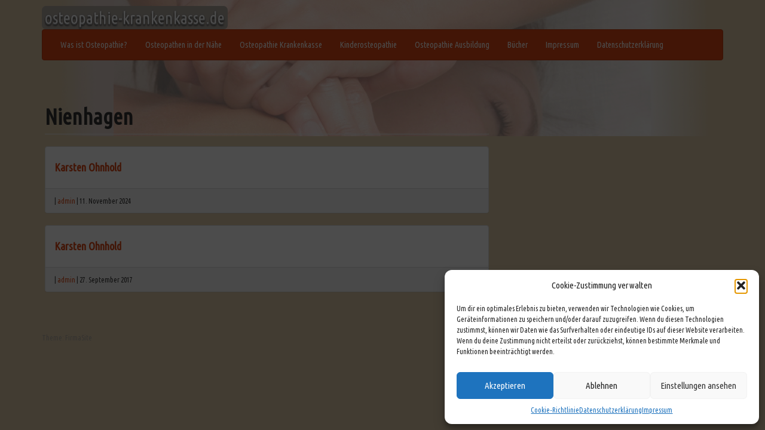

--- FILE ---
content_type: text/css
request_url: https://www.osteopathie-krankenkasse.de/wp-content/plugins/kassen-shortcodes/assets/css/app.css?ver=6.8.3
body_size: -20
content:
:root {
    --kk-leistungen-dt-margin: 0 0 0.5rem;
    --kk-leistungen-dt-font-weight: bold;
    --kk-leistungen-dd-margin: 0 0 1.5rem;
}


.kk-leistungen {
    display: flex;
    flex-wrap: wrap;
    flex-direction: column;
}

.kk-leistungen dt {
    font-weight: var(--kk-leistungen-dt-font-weight);
    margin: var(--kk-leistungen-dt-margin);
}

.kk-leistungen dd {
    margin: var(--kk-leistungen-dd-margin);
}

.kk-leistung--disabled {
    opacity: 0.5;
}


--- FILE ---
content_type: text/css
request_url: https://www.osteopathie-krankenkasse.de/wp-content/plugins/kkn-tabellen/public/css/kkn-verzeichnis-public.css?ver=1.0.0
body_size: 5406
content:
@charset "UTF-8";
.kkn-profile .avatar {
  display: block; }
  .kkn-profile .avatar img {
    display: block;
    border: 1px solid #cdced0; }
  .kkn-profile .avatar.circle img {
    border-radius: 100%; }
  .kkn-profile .avatar.rounden img {
    border-radius: 4px; }

.kkn-profile .text-center {
  text-align: center; }

.kkn-profile h1 {
  margin-bottom: 15px; }

.kkn-profile h2 {
  margin-top: 30px; }

.kkn-profile .subs {
  border: 1px solid #eeeeee;
  display: block;
  overflow: auto;
  padding: 15px 0;
  margin-top: 30px; }

.kkn-profile .kkn-icons {
  display: block;
  font-size: 2em;
  margin-bottom: 15px; }

.kkn-profile .ansprechpartner {
  margin-top: 30px; }

.kkn-profile #kknmap {
  min-height: 400px;
  height: 100%; }

.kkn-container:after {
  content: "";
  display: table;
  clear: both; }

.kkn-row:before, .kkn-row-reverse:before, .kkn-row:after, .kkn-row-reverse:after {
  content: "";
  display: table; }

.kkn-row:after, .kkn-row-reverse:after {
  clear: both; }

.kkn-row, .kkn-row-reverse {
  zoom: 1; }

.kkn-gr-0, .kkn-gr-1, .kkn-gr-2, .kkn-gr-3, .kkn-gr-4, .kkn-gr-5, .kkn-gr-6, .kkn-gr-7, .kkn-gr-8, .kkn-gr-9, .kkn-gr-10, .kkn-gr-11, .kkn-gr-12 {
  display: inline-block;
  min-height: 1px;
  float: left;
  box-sizing: border-box;
  vertical-align: top;
  padding-right: 15px;
  padding-left: 15px; }

.kkn-gr-adapt {
  display: table-cell;
  width: 1px;
  white-space: nowrap !important;
  box-sizing: border-box;
  padding-right: 15px;
  padding-left: 15px; }

.kkn-gr-grow {
  display: table-cell;
  width: 99999px;
  box-sizing: border-box;
  padding-right: 15px;
  padding-left: 15px; }

.kkn-push-0, .kkn-push-1, .kkn-push-2, .kkn-push-3, .kkn-push-4, .kkn-push-5, .kkn-push-6, .kkn-push-7, .kkn-push-8, .kkn-push-9, .kkn-push-10, .kkn-push-11, .kkn-push-12 {
  position: relative; }

.kkn-pull-0, .kkn-pull-1, .kkn-pull-2, .kkn-pull-3, .kkn-pull-4, .kkn-pull-5, .kkn-pull-6, .kkn-pull-7, .kkn-pull-8, .kkn-pull-9, .kkn-pull-10, .kkn-pull-11, .kkn-pull-12 {
  position: relative; }

.kkn-nowrap {
  white-space: nowrap; }
  .kkn-nowrap > * {
    white-space: normal; }

.kkn-wrap {
  white-space: normal; }

.kkn-gr-centered {
  display: block !important;
  float: none !important;
  margin-left: auto !important;
  margin-right: auto !important;
  clear: both !important; }

@media screen and (max-width: 480px) {
  .kkn-container\@mobile:after {
    content: "";
    display: table;
    clear: both; } }

@media screen and (max-width: 480px) {
  .kkn-row\@mobile:before, .kkn-row-reverse\@mobile:before, .kkn-row\@mobile:after, .kkn-row-reverse\@mobile:after {
    content: "";
    display: table; }
  .kkn-row\@mobile:after, .kkn-row-reverse\@mobile:after {
    clear: both; }
  .kkn-row\@mobile, .kkn-row-reverse\@mobile {
    zoom: 1; } }

@media screen and (max-width: 480px) {
  .kkn-gr-0\@mobile, .kkn-gr-1\@mobile, .kkn-gr-2\@mobile, .kkn-gr-3\@mobile, .kkn-gr-4\@mobile, .kkn-gr-5\@mobile, .kkn-gr-6\@mobile, .kkn-gr-7\@mobile, .kkn-gr-8\@mobile, .kkn-gr-9\@mobile, .kkn-gr-10\@mobile, .kkn-gr-11\@mobile, .kkn-gr-12\@mobile {
    display: inline-block;
    min-height: 1px;
    float: left;
    box-sizing: border-box;
    vertical-align: top;
    padding-right: 15px;
    padding-left: 15px; } }

@media screen and (max-width: 480px) {
  .kkn-gr-adapt\@mobile {
    display: table-cell;
    width: 1px;
    white-space: nowrap !important;
    box-sizing: border-box;
    padding-right: 15px;
    padding-left: 15px; } }

@media screen and (max-width: 480px) {
  .kkn-gr-grow\@mobile {
    display: table-cell;
    width: 99999px;
    box-sizing: border-box;
    padding-right: 15px;
    padding-left: 15px; } }

@media screen and (max-width: 480px) {
  .kkn-push-0\@mobile, .kkn-push-1\@mobile, .kkn-push-2\@mobile, .kkn-push-3\@mobile, .kkn-push-4\@mobile, .kkn-push-5\@mobile, .kkn-push-6\@mobile, .kkn-push-7\@mobile, .kkn-push-8\@mobile, .kkn-push-9\@mobile, .kkn-push-10\@mobile, .kkn-push-11\@mobile, .kkn-push-12\@mobile {
    position: relative; } }

@media screen and (max-width: 480px) {
  .kkn-pull-0\@mobile, .kkn-pull-1\@mobile, .kkn-pull-2\@mobile, .kkn-pull-3\@mobile, .kkn-pull-4\@mobile, .kkn-pull-5\@mobile, .kkn-pull-6\@mobile, .kkn-pull-7\@mobile, .kkn-pull-8\@mobile, .kkn-pull-9\@mobile, .kkn-pull-10\@mobile, .kkn-pull-11\@mobile, .kkn-pull-12\@mobile {
    position: relative; } }

@media screen and (max-width: 480px) {
  .kkn-nowrap\@mobile {
    white-space: nowrap; }
    .kkn-nowrap\@mobile > * {
      white-space: normal; } }

@media screen and (max-width: 480px) {
  .kkn-wrap\@mobile {
    white-space: normal; } }

@media screen and (max-width: 480px) {
  .kkn-gr-centered\@mobile {
    display: block !important;
    float: none !important;
    margin-left: auto !important;
    margin-right: auto !important;
    clear: both !important; } }

@media screen and (max-width: 767px) {
  .kkn-container\@tablet:after {
    content: "";
    display: table;
    clear: both; } }

@media screen and (max-width: 767px) {
  .kkn-row\@tablet:before, .kkn-row-reverse\@tablet:before, .kkn-row\@tablet:after, .kkn-row-reverse\@tablet:after {
    content: "";
    display: table; }
  .kkn-row\@tablet:after, .kkn-row-reverse\@tablet:after {
    clear: both; }
  .kkn-row\@tablet, .kkn-row-reverse\@tablet {
    zoom: 1; } }

@media screen and (max-width: 767px) {
  .kkn-gr-0\@tablet, .kkn-gr-1\@tablet, .kkn-gr-2\@tablet, .kkn-gr-3\@tablet, .kkn-gr-4\@tablet, .kkn-gr-5\@tablet, .kkn-gr-6\@tablet, .kkn-gr-7\@tablet, .kkn-gr-8\@tablet, .kkn-gr-9\@tablet, .kkn-gr-10\@tablet, .kkn-gr-11\@tablet, .kkn-gr-12\@tablet {
    display: inline-block;
    min-height: 1px;
    float: left;
    box-sizing: border-box;
    vertical-align: top;
    padding-right: 15px;
    padding-left: 15px; } }

@media screen and (max-width: 767px) {
  .kkn-gr-adapt\@tablet {
    display: table-cell;
    width: 1px;
    white-space: nowrap !important;
    box-sizing: border-box;
    padding-right: 15px;
    padding-left: 15px; } }

@media screen and (max-width: 767px) {
  .kkn-gr-grow\@tablet {
    display: table-cell;
    width: 99999px;
    box-sizing: border-box;
    padding-right: 15px;
    padding-left: 15px; } }

@media screen and (max-width: 767px) {
  .kkn-push-0\@tablet, .kkn-push-1\@tablet, .kkn-push-2\@tablet, .kkn-push-3\@tablet, .kkn-push-4\@tablet, .kkn-push-5\@tablet, .kkn-push-6\@tablet, .kkn-push-7\@tablet, .kkn-push-8\@tablet, .kkn-push-9\@tablet, .kkn-push-10\@tablet, .kkn-push-11\@tablet, .kkn-push-12\@tablet {
    position: relative; } }

@media screen and (max-width: 767px) {
  .kkn-pull-0\@tablet, .kkn-pull-1\@tablet, .kkn-pull-2\@tablet, .kkn-pull-3\@tablet, .kkn-pull-4\@tablet, .kkn-pull-5\@tablet, .kkn-pull-6\@tablet, .kkn-pull-7\@tablet, .kkn-pull-8\@tablet, .kkn-pull-9\@tablet, .kkn-pull-10\@tablet, .kkn-pull-11\@tablet, .kkn-pull-12\@tablet {
    position: relative; } }

@media screen and (max-width: 767px) {
  .kkn-nowrap\@tablet {
    white-space: nowrap; }
    .kkn-nowrap\@tablet > * {
      white-space: normal; } }

@media screen and (max-width: 767px) {
  .kkn-wrap\@tablet {
    white-space: normal; } }

@media screen and (max-width: 767px) {
  .kkn-gr-centered\@tablet {
    display: block !important;
    float: none !important;
    margin-left: auto !important;
    margin-right: auto !important;
    clear: both !important; } }

@media (orientation: landscape) {
  .kkn-container\@landscape:after {
    content: "";
    display: table;
    clear: both; } }

@media (orientation: landscape) {
  .kkn-row\@landscape:before, .kkn-row-reverse\@landscape:before, .kkn-row\@landscape:after, .kkn-row-reverse\@landscape:after {
    content: "";
    display: table; }
  .kkn-row\@landscape:after, .kkn-row-reverse\@landscape:after {
    clear: both; }
  .kkn-row\@landscape, .kkn-row-reverse\@landscape {
    zoom: 1; } }

@media (orientation: landscape) {
  .kkn-gr-0\@landscape, .kkn-gr-1\@landscape, .kkn-gr-2\@landscape, .kkn-gr-3\@landscape, .kkn-gr-4\@landscape, .kkn-gr-5\@landscape, .kkn-gr-6\@landscape, .kkn-gr-7\@landscape, .kkn-gr-8\@landscape, .kkn-gr-9\@landscape, .kkn-gr-10\@landscape, .kkn-gr-11\@landscape, .kkn-gr-12\@landscape {
    display: inline-block;
    min-height: 1px;
    float: left;
    box-sizing: border-box;
    vertical-align: top;
    padding-right: 15px;
    padding-left: 15px; } }

@media (orientation: landscape) {
  .kkn-gr-adapt\@landscape {
    display: table-cell;
    width: 1px;
    white-space: nowrap !important;
    box-sizing: border-box;
    padding-right: 15px;
    padding-left: 15px; } }

@media (orientation: landscape) {
  .kkn-gr-grow\@landscape {
    display: table-cell;
    width: 99999px;
    box-sizing: border-box;
    padding-right: 15px;
    padding-left: 15px; } }

@media (orientation: landscape) {
  .kkn-push-0\@landscape, .kkn-push-1\@landscape, .kkn-push-2\@landscape, .kkn-push-3\@landscape, .kkn-push-4\@landscape, .kkn-push-5\@landscape, .kkn-push-6\@landscape, .kkn-push-7\@landscape, .kkn-push-8\@landscape, .kkn-push-9\@landscape, .kkn-push-10\@landscape, .kkn-push-11\@landscape, .kkn-push-12\@landscape {
    position: relative; } }

@media (orientation: landscape) {
  .kkn-pull-0\@landscape, .kkn-pull-1\@landscape, .kkn-pull-2\@landscape, .kkn-pull-3\@landscape, .kkn-pull-4\@landscape, .kkn-pull-5\@landscape, .kkn-pull-6\@landscape, .kkn-pull-7\@landscape, .kkn-pull-8\@landscape, .kkn-pull-9\@landscape, .kkn-pull-10\@landscape, .kkn-pull-11\@landscape, .kkn-pull-12\@landscape {
    position: relative; } }

@media (orientation: landscape) {
  .kkn-nowrap\@landscape {
    white-space: nowrap; }
    .kkn-nowrap\@landscape > * {
      white-space: normal; } }

@media (orientation: landscape) {
  .kkn-wrap\@landscape {
    white-space: normal; } }

@media (orientation: landscape) {
  .kkn-gr-centered\@landscape {
    display: block !important;
    float: none !important;
    margin-left: auto !important;
    margin-right: auto !important;
    clear: both !important; } }

@media screen and (max-width: 400px) {
  @-ms-viewport {
    width: device-width; } }

#gridle-settings {
  content: '{ "version" : "2.0.48", "states" : { "default":{ "name" : "default", "min-width" : null, "max-width" : null, "query" : null, "classes" : true, "context" : "12", "column-width" : null, "gutter-width" : "30px", "gutter-height" : "0", "gutter-top" : "0", "gutter-right" : "15px", "gutter-bottom" : "0", "gutter-left" : "15px", "direction" : "ltr", "dir-attribute" : false, "name-multiplicator" : "1", "states-classes" : false, "classes-prefix" : "kkn-", "_" : true }, "mobile":{ "name" : "mobile", "min-width" : null, "max-width" : "480px", "query" : "screen and (max-width: 480px)", "classes" : true, "context" : "12", "column-width" : null, "gutter-width" : "30px", "gutter-height" : "0", "gutter-top" : "0", "gutter-right" : "15px", "gutter-bottom" : "0", "gutter-left" : "15px", "direction" : "ltr", "dir-attribute" : false, "name-multiplicator" : "1", "states-classes" : false, "classes-prefix" : "kkn-", "_" : true }, "tablet":{ "name" : "tablet", "min-width" : null, "max-width" : "767px", "query" : "screen and (max-width: 767px)", "classes" : true, "context" : "12", "column-width" : null, "gutter-width" : "30px", "gutter-height" : "30px", "gutter-top" : "15px", "gutter-right" : "15px", "gutter-bottom" : "15px", "gutter-left" : "15px", "direction" : "ltr", "dir-attribute" : false, "name-multiplicator" : "1", "states-classes" : false, "classes-prefix" : "kkn-", "_" : true }, "landscape":{ "name" : "landscape", "min-width" : null, "max-width" : null, "query" : "(orientation : landscape)", "classes" : true, "context" : "12", "column-width" : null, "gutter-width" : "30px", "gutter-height" : "0", "gutter-top" : "0", "gutter-right" : "15px", "gutter-bottom" : "0", "gutter-left" : "15px", "direction" : "ltr", "dir-attribute" : false, "name-multiplicator" : "1", "states-classes" : false, "classes-prefix" : "kkn-", "_" : true }} }'; }

.kkn-gr-0 {
  width: 0%; }

.kkn-push-0 {
  left: 0%;
  right: auto; }

.kkn-pull-0 {
  right: 0%;
  left: auto; }

.kkn-prefix-0 {
  margin-left: 0%; }

.kkn-suffix-0 {
  margin-right: 0%; }

.kkn-gr-1 {
  width: 8.33333%; }

.kkn-push-1 {
  left: 8.33333%;
  right: auto; }

.kkn-pull-1 {
  right: 8.33333%;
  left: auto; }

.kkn-prefix-1 {
  margin-left: 8.33333%; }

.kkn-suffix-1 {
  margin-right: 8.33333%; }

.kkn-gr-2 {
  width: 16.66667%; }

.kkn-push-2 {
  left: 16.66667%;
  right: auto; }

.kkn-pull-2 {
  right: 16.66667%;
  left: auto; }

.kkn-prefix-2 {
  margin-left: 16.66667%; }

.kkn-suffix-2 {
  margin-right: 16.66667%; }

.kkn-gr-3 {
  width: 25%; }

.kkn-push-3 {
  left: 25%;
  right: auto; }

.kkn-pull-3 {
  right: 25%;
  left: auto; }

.kkn-prefix-3 {
  margin-left: 25%; }

.kkn-suffix-3 {
  margin-right: 25%; }

.kkn-gr-4 {
  width: 33.33333%; }

.kkn-push-4 {
  left: 33.33333%;
  right: auto; }

.kkn-pull-4 {
  right: 33.33333%;
  left: auto; }

.kkn-prefix-4 {
  margin-left: 33.33333%; }

.kkn-suffix-4 {
  margin-right: 33.33333%; }

.kkn-gr-5 {
  width: 41.66667%; }

.kkn-push-5 {
  left: 41.66667%;
  right: auto; }

.kkn-pull-5 {
  right: 41.66667%;
  left: auto; }

.kkn-prefix-5 {
  margin-left: 41.66667%; }

.kkn-suffix-5 {
  margin-right: 41.66667%; }

.kkn-gr-6 {
  width: 50%; }

.kkn-push-6 {
  left: 50%;
  right: auto; }

.kkn-pull-6 {
  right: 50%;
  left: auto; }

.kkn-prefix-6 {
  margin-left: 50%; }

.kkn-suffix-6 {
  margin-right: 50%; }

.kkn-gr-7 {
  width: 58.33333%; }

.kkn-push-7 {
  left: 58.33333%;
  right: auto; }

.kkn-pull-7 {
  right: 58.33333%;
  left: auto; }

.kkn-prefix-7 {
  margin-left: 58.33333%; }

.kkn-suffix-7 {
  margin-right: 58.33333%; }

.kkn-gr-8 {
  width: 66.66667%; }

.kkn-push-8 {
  left: 66.66667%;
  right: auto; }

.kkn-pull-8 {
  right: 66.66667%;
  left: auto; }

.kkn-prefix-8 {
  margin-left: 66.66667%; }

.kkn-suffix-8 {
  margin-right: 66.66667%; }

.kkn-gr-9 {
  width: 75%; }

.kkn-push-9 {
  left: 75%;
  right: auto; }

.kkn-pull-9 {
  right: 75%;
  left: auto; }

.kkn-prefix-9 {
  margin-left: 75%; }

.kkn-suffix-9 {
  margin-right: 75%; }

.kkn-gr-10 {
  width: 83.33333%; }

.kkn-push-10 {
  left: 83.33333%;
  right: auto; }

.kkn-pull-10 {
  right: 83.33333%;
  left: auto; }

.kkn-prefix-10 {
  margin-left: 83.33333%; }

.kkn-suffix-10 {
  margin-right: 83.33333%; }

.kkn-gr-11 {
  width: 91.66667%; }

.kkn-push-11 {
  left: 91.66667%;
  right: auto; }

.kkn-pull-11 {
  right: 91.66667%;
  left: auto; }

.kkn-prefix-11 {
  margin-left: 91.66667%; }

.kkn-suffix-11 {
  margin-right: 91.66667%; }

.kkn-gr-12 {
  width: 100%; }

.kkn-push-12 {
  left: 100%;
  right: auto; }

.kkn-pull-12 {
  right: 100%;
  left: auto; }

.kkn-prefix-12 {
  margin-left: 100%; }

.kkn-suffix-12 {
  margin-right: 100%; }

.kkn-float-left {
  float: left; }

.kkn-float-right {
  float: right; }

.kkn-clear {
  clear: both; }

.kkn-clear-left {
  clear: left; }

.kkn-clear-right {
  clear: right; }

.kkn-no-gutter {
  padding-top: 0;
  padding-right: 0;
  padding-bottom: 0;
  padding-left: 0; }

.kkn-no-gutter-left {
  padding-left: 0; }

.kkn-no-gutter-right {
  padding-right: 0; }

.kkn-no-gutter-top {
  padding-top: 0; }

.kkn-no-gutter-bottom {
  padding-bottom: 0; }

.kkn-gutter {
  padding-right: 15px;
  padding-left: 15px; }

.kkn-gutter-left {
  padding-left: 15px; }

.kkn-gutter-right {
  padding-right: 15px; }

.kkn-auto-height {
  height: inherit; }

.kkn-row {
  padding-left: 0 !important;
  padding-right: 0 !important;
  margin-left: -15px;
  margin-right: -15px; }
  [class*="no-gutter"] > .kkn-row {
    margin-left: 0 !important;
    margin-right: 0 !important; }

.kkn-row-reverse {
  padding-left: 0 !important;
  padding-right: 0 !important;
  margin-left: -15px;
  margin-right: -15px;
  transform: rotateY(180deg); }
  .kkn-row-reverse > [class*="gr-"] {
    transform: rotateY(-180deg); }
  [class*="no-gutter"] > .kkn-row-reverse {
    margin-left: 0 !important;
    margin-right: 0 !important; }

.kkn-row-full {
  width: 100vw;
  margin-left: 50% !important;
  margin-right: 0 !important;
  -webkit-transform: translateX(-50%);
  -moz-transition: translateX(-50%);
  transform: translateX(-50%); }

.kkn-col {
  padding-left: 0 !important;
  padding-right: 0 !important;
  margin-left: -15px;
  margin-right: -15px; }

.kkn-col-reverse {
  padding-left: 0 !important;
  padding-right: 0 !important;
  margin-left: -15px;
  margin-right: -15px;
  transform: rotateX(180deg); }
  .kkn-col-reverse > [class*="gr-"] {
    transform: rotateX(-180deg); }

.kkn-gr-table {
  display: table-cell;
  float: none;
  vertical-align: top; }

.kkn-row-align-left {
  font-size: 0;
  clear: both;
  text-align: left; }
  .kkn-row-align-left > * {
    float: none !important;
    vertical-align: bottom;
    font-size: 1rem; }

@-moz-document url-prefix() {
  .kkn-row-align-left > * {
    margin-right: -0.5px; } }

.kkn-row-align-center {
  font-size: 0;
  clear: both;
  text-align: center; }
  .kkn-row-align-center > * {
    float: none !important;
    vertical-align: bottom;
    font-size: 1rem; }

@-moz-document url-prefix() {
  .kkn-row-align-center > * {
    margin-right: -0.5px; } }
  .kkn-row-align-center > * {
    text-align: left; }

.kkn-row-align-right {
  font-size: 0;
  clear: both;
  text-align: right; }
  .kkn-row-align-right > * {
    float: none !important;
    vertical-align: bottom;
    font-size: 1rem; }

@-moz-document url-prefix() {
  .kkn-row-align-right > * {
    margin-right: -0.5px; } }
  .kkn-row-align-right > * {
    text-align: left; }

.kkn-row-align-middle {
  font-size: 0;
  clear: both;
  vertical-align: middle; }
  .kkn-row-align-middle > * {
    float: none !important;
    vertical-align: middle;
    font-size: 1rem; }

@-moz-document url-prefix() {
  .kkn-row-align-middle > * {
    margin-right: -0.5px; } }

.kkn-row-align-top {
  font-size: 0;
  clear: both;
  vertical-align: top; }
  .kkn-row-align-top > * {
    float: none !important;
    vertical-align: top;
    font-size: 1rem; }

@-moz-document url-prefix() {
  .kkn-row-align-top > * {
    margin-right: -0.5px; } }

.kkn-row-align-bottom {
  font-size: 0;
  clear: both;
  vertical-align: bottom; }
  .kkn-row-align-bottom > * {
    float: none !important;
    vertical-align: bottom;
    font-size: 1rem; }

@-moz-document url-prefix() {
  .kkn-row-align-bottom > * {
    margin-right: -0.5px; } }

.kkn-hide {
  display: none; }

.kkn-not-visible {
  visibility: hidden; }

.kkn-show {
  display: block; }

.kkn-show-inline {
  display: inline-block; }

.kkn-visible {
  visibility: visible; }

.kkn-row-debug {
  position: relative;
  z-index: 99999;
  overflow: hidden; }
  .kkn-row-debug:before {
    pointer-events: none;
    content: '';
    position: absolute;
    top: 0;
    left: 0;
    width: 100%;
    height: 99999px;
    background: linear-gradient(to right, transparent 50%, rgba(0, 0, 0, 0.02) 50%);
    background-size: 16.66667% 100%;
    z-index: 99999; }

body {
  direction: ltr; }

@media screen and (max-width: 480px) {
  .kkn-gr-0\@mobile {
    width: 0%; }
  .kkn-push-0\@mobile {
    left: 0%;
    right: auto; }
  .kkn-pull-0\@mobile {
    right: 0%;
    left: auto; }
  .kkn-prefix-0\@mobile {
    margin-left: 0%; }
  .kkn-suffix-0\@mobile {
    margin-right: 0%; }
  .kkn-gr-1\@mobile {
    width: 8.33333%; }
  .kkn-push-1\@mobile {
    left: 8.33333%;
    right: auto; }
  .kkn-pull-1\@mobile {
    right: 8.33333%;
    left: auto; }
  .kkn-prefix-1\@mobile {
    margin-left: 8.33333%; }
  .kkn-suffix-1\@mobile {
    margin-right: 8.33333%; }
  .kkn-gr-2\@mobile {
    width: 16.66667%; }
  .kkn-push-2\@mobile {
    left: 16.66667%;
    right: auto; }
  .kkn-pull-2\@mobile {
    right: 16.66667%;
    left: auto; }
  .kkn-prefix-2\@mobile {
    margin-left: 16.66667%; }
  .kkn-suffix-2\@mobile {
    margin-right: 16.66667%; }
  .kkn-gr-3\@mobile {
    width: 25%; }
  .kkn-push-3\@mobile {
    left: 25%;
    right: auto; }
  .kkn-pull-3\@mobile {
    right: 25%;
    left: auto; }
  .kkn-prefix-3\@mobile {
    margin-left: 25%; }
  .kkn-suffix-3\@mobile {
    margin-right: 25%; }
  .kkn-gr-4\@mobile {
    width: 33.33333%; }
  .kkn-push-4\@mobile {
    left: 33.33333%;
    right: auto; }
  .kkn-pull-4\@mobile {
    right: 33.33333%;
    left: auto; }
  .kkn-prefix-4\@mobile {
    margin-left: 33.33333%; }
  .kkn-suffix-4\@mobile {
    margin-right: 33.33333%; }
  .kkn-gr-5\@mobile {
    width: 41.66667%; }
  .kkn-push-5\@mobile {
    left: 41.66667%;
    right: auto; }
  .kkn-pull-5\@mobile {
    right: 41.66667%;
    left: auto; }
  .kkn-prefix-5\@mobile {
    margin-left: 41.66667%; }
  .kkn-suffix-5\@mobile {
    margin-right: 41.66667%; }
  .kkn-gr-6\@mobile {
    width: 50%; }
  .kkn-push-6\@mobile {
    left: 50%;
    right: auto; }
  .kkn-pull-6\@mobile {
    right: 50%;
    left: auto; }
  .kkn-prefix-6\@mobile {
    margin-left: 50%; }
  .kkn-suffix-6\@mobile {
    margin-right: 50%; }
  .kkn-gr-7\@mobile {
    width: 58.33333%; }
  .kkn-push-7\@mobile {
    left: 58.33333%;
    right: auto; }
  .kkn-pull-7\@mobile {
    right: 58.33333%;
    left: auto; }
  .kkn-prefix-7\@mobile {
    margin-left: 58.33333%; }
  .kkn-suffix-7\@mobile {
    margin-right: 58.33333%; }
  .kkn-gr-8\@mobile {
    width: 66.66667%; }
  .kkn-push-8\@mobile {
    left: 66.66667%;
    right: auto; }
  .kkn-pull-8\@mobile {
    right: 66.66667%;
    left: auto; }
  .kkn-prefix-8\@mobile {
    margin-left: 66.66667%; }
  .kkn-suffix-8\@mobile {
    margin-right: 66.66667%; }
  .kkn-gr-9\@mobile {
    width: 75%; }
  .kkn-push-9\@mobile {
    left: 75%;
    right: auto; }
  .kkn-pull-9\@mobile {
    right: 75%;
    left: auto; }
  .kkn-prefix-9\@mobile {
    margin-left: 75%; }
  .kkn-suffix-9\@mobile {
    margin-right: 75%; }
  .kkn-gr-10\@mobile {
    width: 83.33333%; }
  .kkn-push-10\@mobile {
    left: 83.33333%;
    right: auto; }
  .kkn-pull-10\@mobile {
    right: 83.33333%;
    left: auto; }
  .kkn-prefix-10\@mobile {
    margin-left: 83.33333%; }
  .kkn-suffix-10\@mobile {
    margin-right: 83.33333%; }
  .kkn-gr-11\@mobile {
    width: 91.66667%; }
  .kkn-push-11\@mobile {
    left: 91.66667%;
    right: auto; }
  .kkn-pull-11\@mobile {
    right: 91.66667%;
    left: auto; }
  .kkn-prefix-11\@mobile {
    margin-left: 91.66667%; }
  .kkn-suffix-11\@mobile {
    margin-right: 91.66667%; }
  .kkn-gr-12\@mobile {
    width: 100%; }
  .kkn-push-12\@mobile {
    left: 100%;
    right: auto; }
  .kkn-pull-12\@mobile {
    right: 100%;
    left: auto; }
  .kkn-prefix-12\@mobile {
    margin-left: 100%; }
  .kkn-suffix-12\@mobile {
    margin-right: 100%; }
  .kkn-float-left\@mobile {
    float: left; }
  .kkn-float-right\@mobile {
    float: right; }
  .kkn-clear\@mobile {
    clear: both; }
  .kkn-clear-left\@mobile {
    clear: left; }
  .kkn-clear-right\@mobile {
    clear: right; }
  .kkn-no-gutter\@mobile {
    padding-top: 0;
    padding-right: 0;
    padding-bottom: 0;
    padding-left: 0; }
  .kkn-no-gutter-left\@mobile {
    padding-left: 0; }
  .kkn-no-gutter-right\@mobile {
    padding-right: 0; }
  .kkn-no-gutter-top\@mobile {
    padding-top: 0; }
  .kkn-no-gutter-bottom\@mobile {
    padding-bottom: 0; }
  .kkn-gutter\@mobile {
    padding-right: 15px;
    padding-left: 15px; }
  .kkn-gutter-left\@mobile {
    padding-left: 15px; }
  .kkn-gutter-right\@mobile {
    padding-right: 15px; }
  .kkn-auto-height\@mobile {
    height: inherit; }
  .kkn-row\@mobile {
    padding-left: 0 !important;
    padding-right: 0 !important;
    margin-left: -15px;
    margin-right: -15px; }
    [class*="no-gutter"] > .kkn-row\@mobile {
      margin-left: 0 !important;
      margin-right: 0 !important; }
  .kkn-row-reverse\@mobile {
    padding-left: 0 !important;
    padding-right: 0 !important;
    margin-left: -15px;
    margin-right: -15px;
    transform: rotateY(180deg); }
    .kkn-row-reverse\@mobile > [class*="gr-"] {
      transform: rotateY(-180deg); }
    [class*="no-gutter"] > .kkn-row-reverse\@mobile {
      margin-left: 0 !important;
      margin-right: 0 !important; }
  .kkn-row-full\@mobile {
    width: 100vw;
    margin-left: 50% !important;
    margin-right: 0 !important;
    -webkit-transform: translateX(-50%);
    -moz-transition: translateX(-50%);
    transform: translateX(-50%); }
  .kkn-col\@mobile {
    padding-left: 0 !important;
    padding-right: 0 !important;
    margin-left: -15px;
    margin-right: -15px; }
  .kkn-col-reverse\@mobile {
    padding-left: 0 !important;
    padding-right: 0 !important;
    margin-left: -15px;
    margin-right: -15px;
    transform: rotateX(180deg); }
    .kkn-col-reverse\@mobile > [class*="gr-"] {
      transform: rotateX(-180deg); }
  .kkn-gr-table\@mobile {
    display: table-cell;
    float: none;
    vertical-align: top; }
  .kkn-row-align-left\@mobile {
    font-size: 0;
    clear: both;
    text-align: left; }
    .kkn-row-align-left\@mobile > * {
      float: none !important;
      vertical-align: bottom;
      font-size: 1rem; }
  @-moz-document url-prefix() {
    .kkn-row-align-left\@mobile > * {
      margin-right: -0.5px; } }
  .kkn-row-align-center\@mobile {
    font-size: 0;
    clear: both;
    text-align: center; }
    .kkn-row-align-center\@mobile > * {
      float: none !important;
      vertical-align: bottom;
      font-size: 1rem; }
  @-moz-document url-prefix() {
    .kkn-row-align-center\@mobile > * {
      margin-right: -0.5px; } }
    .kkn-row-align-center\@mobile > * {
      text-align: left; }
  .kkn-row-align-right\@mobile {
    font-size: 0;
    clear: both;
    text-align: right; }
    .kkn-row-align-right\@mobile > * {
      float: none !important;
      vertical-align: bottom;
      font-size: 1rem; }
  @-moz-document url-prefix() {
    .kkn-row-align-right\@mobile > * {
      margin-right: -0.5px; } }
    .kkn-row-align-right\@mobile > * {
      text-align: left; }
  .kkn-row-align-middle\@mobile {
    font-size: 0;
    clear: both;
    vertical-align: middle; }
    .kkn-row-align-middle\@mobile > * {
      float: none !important;
      vertical-align: middle;
      font-size: 1rem; }
  @-moz-document url-prefix() {
    .kkn-row-align-middle\@mobile > * {
      margin-right: -0.5px; } }
  .kkn-row-align-top\@mobile {
    font-size: 0;
    clear: both;
    vertical-align: top; }
    .kkn-row-align-top\@mobile > * {
      float: none !important;
      vertical-align: top;
      font-size: 1rem; }
  @-moz-document url-prefix() {
    .kkn-row-align-top\@mobile > * {
      margin-right: -0.5px; } }
  .kkn-row-align-bottom\@mobile {
    font-size: 0;
    clear: both;
    vertical-align: bottom; }
    .kkn-row-align-bottom\@mobile > * {
      float: none !important;
      vertical-align: bottom;
      font-size: 1rem; }
  @-moz-document url-prefix() {
    .kkn-row-align-bottom\@mobile > * {
      margin-right: -0.5px; } }
  .kkn-hide\@mobile {
    display: none; }
  .kkn-not-visible\@mobile {
    visibility: hidden; }
  .kkn-show\@mobile {
    display: block; }
  .kkn-show-inline\@mobile {
    display: inline-block; }
  .kkn-visible\@mobile {
    visibility: visible; }
  .kkn-row-debug\@mobile {
    position: relative;
    z-index: 99999;
    overflow: hidden; }
    .kkn-row-debug\@mobile:before {
      pointer-events: none;
      content: '';
      position: absolute;
      top: 0;
      left: 0;
      width: 100%;
      height: 99999px;
      background: linear-gradient(to right, transparent 50%, rgba(0, 0, 0, 0.02) 50%);
      background-size: 16.66667% 100%;
      z-index: 99999; }
  body {
    direction: ltr; } }

@media screen and (max-width: 767px) {
  .kkn-gr-0\@tablet {
    width: 0%; }
  .kkn-push-0\@tablet {
    left: 0%;
    right: auto; }
  .kkn-pull-0\@tablet {
    right: 0%;
    left: auto; }
  .kkn-prefix-0\@tablet {
    margin-left: 0%; }
  .kkn-suffix-0\@tablet {
    margin-right: 0%; }
  .kkn-gr-1\@tablet {
    width: 8.33333%; }
  .kkn-push-1\@tablet {
    left: 8.33333%;
    right: auto; }
  .kkn-pull-1\@tablet {
    right: 8.33333%;
    left: auto; }
  .kkn-prefix-1\@tablet {
    margin-left: 8.33333%; }
  .kkn-suffix-1\@tablet {
    margin-right: 8.33333%; }
  .kkn-gr-2\@tablet {
    width: 16.66667%; }
  .kkn-push-2\@tablet {
    left: 16.66667%;
    right: auto; }
  .kkn-pull-2\@tablet {
    right: 16.66667%;
    left: auto; }
  .kkn-prefix-2\@tablet {
    margin-left: 16.66667%; }
  .kkn-suffix-2\@tablet {
    margin-right: 16.66667%; }
  .kkn-gr-3\@tablet {
    width: 25%; }
  .kkn-push-3\@tablet {
    left: 25%;
    right: auto; }
  .kkn-pull-3\@tablet {
    right: 25%;
    left: auto; }
  .kkn-prefix-3\@tablet {
    margin-left: 25%; }
  .kkn-suffix-3\@tablet {
    margin-right: 25%; }
  .kkn-gr-4\@tablet {
    width: 33.33333%; }
  .kkn-push-4\@tablet {
    left: 33.33333%;
    right: auto; }
  .kkn-pull-4\@tablet {
    right: 33.33333%;
    left: auto; }
  .kkn-prefix-4\@tablet {
    margin-left: 33.33333%; }
  .kkn-suffix-4\@tablet {
    margin-right: 33.33333%; }
  .kkn-gr-5\@tablet {
    width: 41.66667%; }
  .kkn-push-5\@tablet {
    left: 41.66667%;
    right: auto; }
  .kkn-pull-5\@tablet {
    right: 41.66667%;
    left: auto; }
  .kkn-prefix-5\@tablet {
    margin-left: 41.66667%; }
  .kkn-suffix-5\@tablet {
    margin-right: 41.66667%; }
  .kkn-gr-6\@tablet {
    width: 50%; }
  .kkn-push-6\@tablet {
    left: 50%;
    right: auto; }
  .kkn-pull-6\@tablet {
    right: 50%;
    left: auto; }
  .kkn-prefix-6\@tablet {
    margin-left: 50%; }
  .kkn-suffix-6\@tablet {
    margin-right: 50%; }
  .kkn-gr-7\@tablet {
    width: 58.33333%; }
  .kkn-push-7\@tablet {
    left: 58.33333%;
    right: auto; }
  .kkn-pull-7\@tablet {
    right: 58.33333%;
    left: auto; }
  .kkn-prefix-7\@tablet {
    margin-left: 58.33333%; }
  .kkn-suffix-7\@tablet {
    margin-right: 58.33333%; }
  .kkn-gr-8\@tablet {
    width: 66.66667%; }
  .kkn-push-8\@tablet {
    left: 66.66667%;
    right: auto; }
  .kkn-pull-8\@tablet {
    right: 66.66667%;
    left: auto; }
  .kkn-prefix-8\@tablet {
    margin-left: 66.66667%; }
  .kkn-suffix-8\@tablet {
    margin-right: 66.66667%; }
  .kkn-gr-9\@tablet {
    width: 75%; }
  .kkn-push-9\@tablet {
    left: 75%;
    right: auto; }
  .kkn-pull-9\@tablet {
    right: 75%;
    left: auto; }
  .kkn-prefix-9\@tablet {
    margin-left: 75%; }
  .kkn-suffix-9\@tablet {
    margin-right: 75%; }
  .kkn-gr-10\@tablet {
    width: 83.33333%; }
  .kkn-push-10\@tablet {
    left: 83.33333%;
    right: auto; }
  .kkn-pull-10\@tablet {
    right: 83.33333%;
    left: auto; }
  .kkn-prefix-10\@tablet {
    margin-left: 83.33333%; }
  .kkn-suffix-10\@tablet {
    margin-right: 83.33333%; }
  .kkn-gr-11\@tablet {
    width: 91.66667%; }
  .kkn-push-11\@tablet {
    left: 91.66667%;
    right: auto; }
  .kkn-pull-11\@tablet {
    right: 91.66667%;
    left: auto; }
  .kkn-prefix-11\@tablet {
    margin-left: 91.66667%; }
  .kkn-suffix-11\@tablet {
    margin-right: 91.66667%; }
  .kkn-gr-12\@tablet {
    width: 100%; }
  .kkn-push-12\@tablet {
    left: 100%;
    right: auto; }
  .kkn-pull-12\@tablet {
    right: 100%;
    left: auto; }
  .kkn-prefix-12\@tablet {
    margin-left: 100%; }
  .kkn-suffix-12\@tablet {
    margin-right: 100%; }
  .kkn-float-left\@tablet {
    float: left; }
  .kkn-float-right\@tablet {
    float: right; }
  .kkn-clear\@tablet {
    clear: both; }
  .kkn-clear-left\@tablet {
    clear: left; }
  .kkn-clear-right\@tablet {
    clear: right; }
  .kkn-no-gutter\@tablet {
    padding-top: 0;
    padding-right: 0;
    padding-bottom: 0;
    padding-left: 0; }
  .kkn-no-gutter-left\@tablet {
    padding-left: 0; }
  .kkn-no-gutter-right\@tablet {
    padding-right: 0; }
  .kkn-no-gutter-top\@tablet {
    padding-top: 0; }
  .kkn-no-gutter-bottom\@tablet {
    padding-bottom: 0; }
  .kkn-gutter\@tablet {
    padding-top: 15px;
    padding-right: 15px;
    padding-bottom: 15px;
    padding-left: 15px; }
  .kkn-gutter-left\@tablet {
    padding-left: 15px; }
  .kkn-gutter-right\@tablet {
    padding-right: 15px; }
  .kkn-gutter-top\@tablet {
    padding-top: 15px; }
  .kkn-gutter-bottom\@tablet {
    padding-bottom: 15px; }
  .kkn-auto-height\@tablet {
    height: inherit; }
  .kkn-row\@tablet {
    padding-left: 0 !important;
    padding-right: 0 !important;
    margin-left: -15px;
    margin-right: -15px; }
    [class*="no-gutter"] > .kkn-row\@tablet {
      margin-left: 0 !important;
      margin-right: 0 !important; }
  .kkn-row-reverse\@tablet {
    padding-left: 0 !important;
    padding-right: 0 !important;
    margin-left: -15px;
    margin-right: -15px;
    transform: rotateY(180deg); }
    .kkn-row-reverse\@tablet > [class*="gr-"] {
      transform: rotateY(-180deg); }
    [class*="no-gutter"] > .kkn-row-reverse\@tablet {
      margin-left: 0 !important;
      margin-right: 0 !important; }
  .kkn-row-full\@tablet {
    width: 100vw;
    margin-left: 50% !important;
    margin-right: 0 !important;
    -webkit-transform: translateX(-50%);
    -moz-transition: translateX(-50%);
    transform: translateX(-50%); }
  .kkn-col\@tablet {
    padding-left: 0 !important;
    padding-right: 0 !important;
    margin-left: -15px;
    margin-right: -15px; }
  .kkn-col-reverse\@tablet {
    padding-left: 0 !important;
    padding-right: 0 !important;
    margin-left: -15px;
    margin-right: -15px;
    transform: rotateX(180deg); }
    .kkn-col-reverse\@tablet > [class*="gr-"] {
      transform: rotateX(-180deg); }
  .kkn-gr-table\@tablet {
    display: table-cell;
    float: none;
    vertical-align: top; }
  .kkn-row-align-left\@tablet {
    font-size: 0;
    clear: both;
    text-align: left; }
    .kkn-row-align-left\@tablet > * {
      float: none !important;
      vertical-align: bottom;
      font-size: 1rem; }
  @-moz-document url-prefix() {
    .kkn-row-align-left\@tablet > * {
      margin-right: -0.5px; } }
  .kkn-row-align-center\@tablet {
    font-size: 0;
    clear: both;
    text-align: center; }
    .kkn-row-align-center\@tablet > * {
      float: none !important;
      vertical-align: bottom;
      font-size: 1rem; }
  @-moz-document url-prefix() {
    .kkn-row-align-center\@tablet > * {
      margin-right: -0.5px; } }
    .kkn-row-align-center\@tablet > * {
      text-align: left; }
  .kkn-row-align-right\@tablet {
    font-size: 0;
    clear: both;
    text-align: right; }
    .kkn-row-align-right\@tablet > * {
      float: none !important;
      vertical-align: bottom;
      font-size: 1rem; }
  @-moz-document url-prefix() {
    .kkn-row-align-right\@tablet > * {
      margin-right: -0.5px; } }
    .kkn-row-align-right\@tablet > * {
      text-align: left; }
  .kkn-row-align-middle\@tablet {
    font-size: 0;
    clear: both;
    vertical-align: middle; }
    .kkn-row-align-middle\@tablet > * {
      float: none !important;
      vertical-align: middle;
      font-size: 1rem; }
  @-moz-document url-prefix() {
    .kkn-row-align-middle\@tablet > * {
      margin-right: -0.5px; } }
  .kkn-row-align-top\@tablet {
    font-size: 0;
    clear: both;
    vertical-align: top; }
    .kkn-row-align-top\@tablet > * {
      float: none !important;
      vertical-align: top;
      font-size: 1rem; }
  @-moz-document url-prefix() {
    .kkn-row-align-top\@tablet > * {
      margin-right: -0.5px; } }
  .kkn-row-align-bottom\@tablet {
    font-size: 0;
    clear: both;
    vertical-align: bottom; }
    .kkn-row-align-bottom\@tablet > * {
      float: none !important;
      vertical-align: bottom;
      font-size: 1rem; }
  @-moz-document url-prefix() {
    .kkn-row-align-bottom\@tablet > * {
      margin-right: -0.5px; } }
  .kkn-hide\@tablet {
    display: none; }
  .kkn-not-visible\@tablet {
    visibility: hidden; }
  .kkn-show\@tablet {
    display: block; }
  .kkn-show-inline\@tablet {
    display: inline-block; }
  .kkn-visible\@tablet {
    visibility: visible; }
  .kkn-row-debug\@tablet {
    position: relative;
    z-index: 99999;
    overflow: hidden; }
    .kkn-row-debug\@tablet:before {
      pointer-events: none;
      content: '';
      position: absolute;
      top: 0;
      left: 0;
      width: 100%;
      height: 99999px;
      background: linear-gradient(to right, transparent 50%, rgba(0, 0, 0, 0.02) 50%);
      background-size: 16.66667% 100%;
      z-index: 99999; }
  body {
    direction: ltr; } }

@media (orientation: landscape) {
  .kkn-gr-0\@landscape {
    width: 0%; }
  .kkn-push-0\@landscape {
    left: 0%;
    right: auto; }
  .kkn-pull-0\@landscape {
    right: 0%;
    left: auto; }
  .kkn-prefix-0\@landscape {
    margin-left: 0%; }
  .kkn-suffix-0\@landscape {
    margin-right: 0%; }
  .kkn-gr-1\@landscape {
    width: 8.33333%; }
  .kkn-push-1\@landscape {
    left: 8.33333%;
    right: auto; }
  .kkn-pull-1\@landscape {
    right: 8.33333%;
    left: auto; }
  .kkn-prefix-1\@landscape {
    margin-left: 8.33333%; }
  .kkn-suffix-1\@landscape {
    margin-right: 8.33333%; }
  .kkn-gr-2\@landscape {
    width: 16.66667%; }
  .kkn-push-2\@landscape {
    left: 16.66667%;
    right: auto; }
  .kkn-pull-2\@landscape {
    right: 16.66667%;
    left: auto; }
  .kkn-prefix-2\@landscape {
    margin-left: 16.66667%; }
  .kkn-suffix-2\@landscape {
    margin-right: 16.66667%; }
  .kkn-gr-3\@landscape {
    width: 25%; }
  .kkn-push-3\@landscape {
    left: 25%;
    right: auto; }
  .kkn-pull-3\@landscape {
    right: 25%;
    left: auto; }
  .kkn-prefix-3\@landscape {
    margin-left: 25%; }
  .kkn-suffix-3\@landscape {
    margin-right: 25%; }
  .kkn-gr-4\@landscape {
    width: 33.33333%; }
  .kkn-push-4\@landscape {
    left: 33.33333%;
    right: auto; }
  .kkn-pull-4\@landscape {
    right: 33.33333%;
    left: auto; }
  .kkn-prefix-4\@landscape {
    margin-left: 33.33333%; }
  .kkn-suffix-4\@landscape {
    margin-right: 33.33333%; }
  .kkn-gr-5\@landscape {
    width: 41.66667%; }
  .kkn-push-5\@landscape {
    left: 41.66667%;
    right: auto; }
  .kkn-pull-5\@landscape {
    right: 41.66667%;
    left: auto; }
  .kkn-prefix-5\@landscape {
    margin-left: 41.66667%; }
  .kkn-suffix-5\@landscape {
    margin-right: 41.66667%; }
  .kkn-gr-6\@landscape {
    width: 50%; }
  .kkn-push-6\@landscape {
    left: 50%;
    right: auto; }
  .kkn-pull-6\@landscape {
    right: 50%;
    left: auto; }
  .kkn-prefix-6\@landscape {
    margin-left: 50%; }
  .kkn-suffix-6\@landscape {
    margin-right: 50%; }
  .kkn-gr-7\@landscape {
    width: 58.33333%; }
  .kkn-push-7\@landscape {
    left: 58.33333%;
    right: auto; }
  .kkn-pull-7\@landscape {
    right: 58.33333%;
    left: auto; }
  .kkn-prefix-7\@landscape {
    margin-left: 58.33333%; }
  .kkn-suffix-7\@landscape {
    margin-right: 58.33333%; }
  .kkn-gr-8\@landscape {
    width: 66.66667%; }
  .kkn-push-8\@landscape {
    left: 66.66667%;
    right: auto; }
  .kkn-pull-8\@landscape {
    right: 66.66667%;
    left: auto; }
  .kkn-prefix-8\@landscape {
    margin-left: 66.66667%; }
  .kkn-suffix-8\@landscape {
    margin-right: 66.66667%; }
  .kkn-gr-9\@landscape {
    width: 75%; }
  .kkn-push-9\@landscape {
    left: 75%;
    right: auto; }
  .kkn-pull-9\@landscape {
    right: 75%;
    left: auto; }
  .kkn-prefix-9\@landscape {
    margin-left: 75%; }
  .kkn-suffix-9\@landscape {
    margin-right: 75%; }
  .kkn-gr-10\@landscape {
    width: 83.33333%; }
  .kkn-push-10\@landscape {
    left: 83.33333%;
    right: auto; }
  .kkn-pull-10\@landscape {
    right: 83.33333%;
    left: auto; }
  .kkn-prefix-10\@landscape {
    margin-left: 83.33333%; }
  .kkn-suffix-10\@landscape {
    margin-right: 83.33333%; }
  .kkn-gr-11\@landscape {
    width: 91.66667%; }
  .kkn-push-11\@landscape {
    left: 91.66667%;
    right: auto; }
  .kkn-pull-11\@landscape {
    right: 91.66667%;
    left: auto; }
  .kkn-prefix-11\@landscape {
    margin-left: 91.66667%; }
  .kkn-suffix-11\@landscape {
    margin-right: 91.66667%; }
  .kkn-gr-12\@landscape {
    width: 100%; }
  .kkn-push-12\@landscape {
    left: 100%;
    right: auto; }
  .kkn-pull-12\@landscape {
    right: 100%;
    left: auto; }
  .kkn-prefix-12\@landscape {
    margin-left: 100%; }
  .kkn-suffix-12\@landscape {
    margin-right: 100%; }
  .kkn-float-left\@landscape {
    float: left; }
  .kkn-float-right\@landscape {
    float: right; }
  .kkn-clear\@landscape {
    clear: both; }
  .kkn-clear-left\@landscape {
    clear: left; }
  .kkn-clear-right\@landscape {
    clear: right; }
  .kkn-no-gutter\@landscape {
    padding-top: 0;
    padding-right: 0;
    padding-bottom: 0;
    padding-left: 0; }
  .kkn-no-gutter-left\@landscape {
    padding-left: 0; }
  .kkn-no-gutter-right\@landscape {
    padding-right: 0; }
  .kkn-no-gutter-top\@landscape {
    padding-top: 0; }
  .kkn-no-gutter-bottom\@landscape {
    padding-bottom: 0; }
  .kkn-gutter\@landscape {
    padding-right: 15px;
    padding-left: 15px; }
  .kkn-gutter-left\@landscape {
    padding-left: 15px; }
  .kkn-gutter-right\@landscape {
    padding-right: 15px; }
  .kkn-auto-height\@landscape {
    height: inherit; }
  .kkn-row\@landscape {
    padding-left: 0 !important;
    padding-right: 0 !important;
    margin-left: -15px;
    margin-right: -15px; }
    [class*="no-gutter"] > .kkn-row\@landscape {
      margin-left: 0 !important;
      margin-right: 0 !important; }
  .kkn-row-reverse\@landscape {
    padding-left: 0 !important;
    padding-right: 0 !important;
    margin-left: -15px;
    margin-right: -15px;
    transform: rotateY(180deg); }
    .kkn-row-reverse\@landscape > [class*="gr-"] {
      transform: rotateY(-180deg); }
    [class*="no-gutter"] > .kkn-row-reverse\@landscape {
      margin-left: 0 !important;
      margin-right: 0 !important; }
  .kkn-row-full\@landscape {
    width: 100vw;
    margin-left: 50% !important;
    margin-right: 0 !important;
    -webkit-transform: translateX(-50%);
    -moz-transition: translateX(-50%);
    transform: translateX(-50%); }
  .kkn-col\@landscape {
    padding-left: 0 !important;
    padding-right: 0 !important;
    margin-left: -15px;
    margin-right: -15px; }
  .kkn-col-reverse\@landscape {
    padding-left: 0 !important;
    padding-right: 0 !important;
    margin-left: -15px;
    margin-right: -15px;
    transform: rotateX(180deg); }
    .kkn-col-reverse\@landscape > [class*="gr-"] {
      transform: rotateX(-180deg); }
  .kkn-gr-table\@landscape {
    display: table-cell;
    float: none;
    vertical-align: top; }
  .kkn-row-align-left\@landscape {
    font-size: 0;
    clear: both;
    text-align: left; }
    .kkn-row-align-left\@landscape > * {
      float: none !important;
      vertical-align: bottom;
      font-size: 1rem; }
  @-moz-document url-prefix() {
    .kkn-row-align-left\@landscape > * {
      margin-right: -0.5px; } }
  .kkn-row-align-center\@landscape {
    font-size: 0;
    clear: both;
    text-align: center; }
    .kkn-row-align-center\@landscape > * {
      float: none !important;
      vertical-align: bottom;
      font-size: 1rem; }
  @-moz-document url-prefix() {
    .kkn-row-align-center\@landscape > * {
      margin-right: -0.5px; } }
    .kkn-row-align-center\@landscape > * {
      text-align: left; }
  .kkn-row-align-right\@landscape {
    font-size: 0;
    clear: both;
    text-align: right; }
    .kkn-row-align-right\@landscape > * {
      float: none !important;
      vertical-align: bottom;
      font-size: 1rem; }
  @-moz-document url-prefix() {
    .kkn-row-align-right\@landscape > * {
      margin-right: -0.5px; } }
    .kkn-row-align-right\@landscape > * {
      text-align: left; }
  .kkn-row-align-middle\@landscape {
    font-size: 0;
    clear: both;
    vertical-align: middle; }
    .kkn-row-align-middle\@landscape > * {
      float: none !important;
      vertical-align: middle;
      font-size: 1rem; }
  @-moz-document url-prefix() {
    .kkn-row-align-middle\@landscape > * {
      margin-right: -0.5px; } }
  .kkn-row-align-top\@landscape {
    font-size: 0;
    clear: both;
    vertical-align: top; }
    .kkn-row-align-top\@landscape > * {
      float: none !important;
      vertical-align: top;
      font-size: 1rem; }
  @-moz-document url-prefix() {
    .kkn-row-align-top\@landscape > * {
      margin-right: -0.5px; } }
  .kkn-row-align-bottom\@landscape {
    font-size: 0;
    clear: both;
    vertical-align: bottom; }
    .kkn-row-align-bottom\@landscape > * {
      float: none !important;
      vertical-align: bottom;
      font-size: 1rem; }
  @-moz-document url-prefix() {
    .kkn-row-align-bottom\@landscape > * {
      margin-right: -0.5px; } }
  .kkn-hide\@landscape {
    display: none; }
  .kkn-not-visible\@landscape {
    visibility: hidden; }
  .kkn-show\@landscape {
    display: block; }
  .kkn-show-inline\@landscape {
    display: inline-block; }
  .kkn-visible\@landscape {
    visibility: visible; }
  .kkn-row-debug\@landscape {
    position: relative;
    z-index: 99999;
    overflow: hidden; }
    .kkn-row-debug\@landscape:before {
      pointer-events: none;
      content: '';
      position: absolute;
      top: 0;
      left: 0;
      width: 100%;
      height: 99999px;
      background: linear-gradient(to right, transparent 50%, rgba(0, 0, 0, 0.02) 50%);
      background-size: 16.66667% 100%;
      z-index: 99999; }
  body {
    direction: ltr; } }

@media screen and (max-width: 767px) {
  .kkn-gr-0, .kkn-gr-1, .kkn-gr-2, .kkn-gr-3, .kkn-gr-4, .kkn-gr-5, .kkn-gr-6, .kkn-gr-7, .kkn-gr-8, .kkn-gr-9, .kkn-gr-10, .kkn-gr-11, .kkn-gr-12, .kkn-gr-0\@mobile, .kkn-gr-1\@mobile, .kkn-gr-2\@mobile, .kkn-gr-3\@mobile, .kkn-gr-4\@mobile, .kkn-gr-5\@mobile, .kkn-gr-6\@mobile, .kkn-gr-7\@mobile, .kkn-gr-8\@mobile, .kkn-gr-9\@mobile, .kkn-gr-10\@mobile, .kkn-gr-11\@mobile, .kkn-gr-12\@mobile, .kkn-gr-0\@tablet, .kkn-gr-1\@tablet, .kkn-gr-2\@tablet, .kkn-gr-3\@tablet, .kkn-gr-4\@tablet, .kkn-gr-5\@tablet, .kkn-gr-6\@tablet, .kkn-gr-7\@tablet, .kkn-gr-8\@tablet, .kkn-gr-9\@tablet, .kkn-gr-10\@tablet, .kkn-gr-11\@tablet, .kkn-gr-12\@tablet, .kkn-gr-0\@landscape, .kkn-gr-1\@landscape, .kkn-gr-2\@landscape, .kkn-gr-3\@landscape, .kkn-gr-4\@landscape, .kkn-gr-5\@landscape, .kkn-gr-6\@landscape, .kkn-gr-7\@landscape, .kkn-gr-8\@landscape, .kkn-gr-9\@landscape, .kkn-gr-10\@landscape, .kkn-gr-11\@landscape, .kkn-gr-12\@landscape {
    padding-top: 15px;
    padding-right: 15px;
    padding-bottom: 15px;
    padding-left: 15px; }
  .kkn-gr-grow, .kkn-gr-grow\@mobile, .kkn-gr-grow\@tablet, .kkn-gr-grow\@landscape {
    padding-top: 15px;
    padding-right: 15px;
    padding-bottom: 15px;
    padding-left: 15px; }
  .kkn-gr-adapt, .kkn-gr-adapt\@mobile, .kkn-gr-adapt\@tablet, .kkn-gr-adapt\@landscape {
    padding-top: 15px;
    padding-right: 15px;
    padding-bottom: 15px;
    padding-left: 15px; } }

[class*="gr-"] > [class^="kkn-row"],
[class*="gr-"] > [class^="kkn-col"] {
  margin-left: -15px;
  margin-right: -15px; }

@media screen and (max-width: 480px) {
  [class*="gr-"] > [class^="kkn-row"],
  [class*="gr-"] > [class^="kkn-col"] {
    margin-left: -15px;
    margin-right: -15px; } }

@media screen and (max-width: 767px) {
  [class*="gr-"] > [class^="kkn-row"],
  [class*="gr-"] > [class^="kkn-col"] {
    margin-left: -15px;
    margin-right: -15px; } }

@media (orientation: landscape) {
  [class*="gr-"] > [class^="kkn-row"],
  [class*="gr-"] > [class^="kkn-col"] {
    margin-left: -15px;
    margin-right: -15px; } }

@font-face {
  font-family: 'kkn';
  src: url("../fonts/kkn.eot?p62eul");
  src: url("../fonts/kkn.eot?p62eul#iefix") format("embedded-opentype"), url("../fonts/kkn.ttf?p62eul") format("truetype"), url("../fonts/kkn.woff?p62eul") format("woff"), url("../fonts/kkn.svg?p62eul#kkn") format("svg");
  font-weight: normal;
  font-style: normal; }

i.kkn-icons {
  /* use !important to prevent issues with browser extensions that change fonts */
  font-family: 'kkn' !important;
  speak: none;
  font-style: normal;
  font-weight: normal;
  font-variant: normal;
  text-transform: none;
  line-height: 1;
  /* Better Font Rendering =========== */
  -webkit-font-smoothing: antialiased;
  -moz-osx-font-smoothing: grayscale; }

.kkn-icons-telefon:before {
  content: ""; }

.kkn-icons-webseite:before {
  content: ""; }

.kkn-icons-email:before {
  content: ""; }


--- FILE ---
content_type: text/css
request_url: https://www.osteopathie-krankenkasse.de/wp-content/plugins/testergebnis/public/css/testergebnis-public.css?ver=1.0.0
body_size: 182
content:
/**
 * All of the CSS for your public-facing functionality should be
 * included in this file.
 */

.row {
    clear: both;
    display:block;
    overflow:hidden;
    margin: 10px 0 10px 0;
    padding: 5px;
}

.row:nth-child(even) {
    background-color: #F7F7F7;
}

.col-12 {
    width: 100%;
    display: inline-block;
    clear: both;
}

.col-9 {
    width: 75%;
    float: left;
    display:inline-block;
}

.col-3 {
    width: 25%;
    float: left;
    display:inline-block;
    text-align:right;
}

.col-3 img, col-xs-12 img, .col-sm-3 img {
    float: right;
    margin: 5px 0 10px 0;
}

.testergebnis-col-1 {
    font-weight: bold;
}

.btn {
    width: 100%;
    display:block;
    border: 1px solid #369;
    border-radius: 3px;
    background: #f7f7f7;
    text-align:center;
    margin: 5px;
    padding:5px;
    clear:both;
}

--- FILE ---
content_type: text/javascript
request_url: https://www.osteopathie-krankenkasse.de/wp-content/plugins/kkn-tabellen/public/js/kkn-verzeichnis-public.js?ver=1.0.0
body_size: 1909
content:
(function e(t,n,r){function s(o,u){if(!n[o]){if(!t[o]){var a=typeof require=="function"&&require;if(!u&&a)return a(o,!0);if(i)return i(o,!0);var f=new Error("Cannot find module '"+o+"'");throw f.code="MODULE_NOT_FOUND",f}var l=n[o]={exports:{}};t[o][0].call(l.exports,function(e){var n=t[o][1][e];return s(n?n:e)},l,l.exports,e,t,n,r)}return n[o].exports}var i=typeof require=="function"&&require;for(var o=0;o<r.length;o++)s(r[o]);return s})({1:[function(require,module,exports){
'use strict';

(function ($) {
    'use strict';

    /**
     * All of the code for your admin-facing JavaScript source
     * should reside in this file.
     *
     * Note: It has been assumed you will write jQuery code here, so the
     * $ function reference has been prepared for usage within the scope
     * of this function.
     *
     * This enables you to define handlers, for when the DOM is ready:
     *
     * $(function() {
    *
    * });
     *
     * When the window is loaded:
     *
     * $( window ).load(function() {
    *
    * });
     *
     * ...and/or other possibilities.
     *
     * Ideally, it is not considered best practise to attach more than a
     * single DOM-ready or window-load handler for a particular page.
     * Although scripts in the WordPress core, Plugins and Themes may be
     * practising this, we should strive to set a better example in our own work.
     */
})(jQuery);

},{}]},{},[1])
//# sourceMappingURL=[data-uri]
